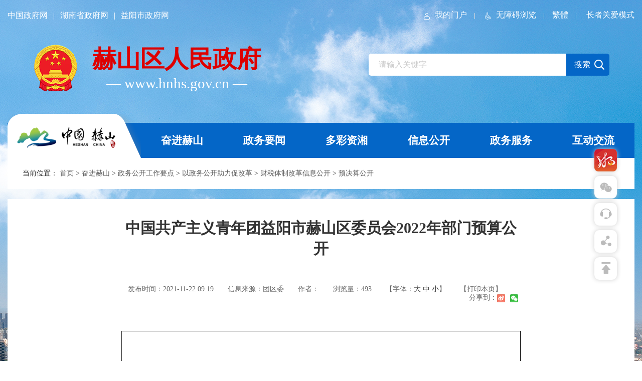

--- FILE ---
content_type: text/html
request_url: http://www.hnhs.gov.cn/23247/23248/24248/24249/24251/24271/24292/content_1485045.html
body_size: 9363
content:



<!DOCTYPE html>
<html lang="en">

<head>
    <meta charset="gb2312">
    <meta name="viewport" content="width=device-width, initial-scale=1.0">
    <meta http-equiv="X-UA-Compatible" content="ie=edge">
    <!-- 搜索标签 -->
	<meta name='Author' content=''><meta name='Keywords' content=''><meta name='Description' content=''>
	<meta name="published" content='2021.11.22 09:19:56 CST'/>
	<meta name="categories" content='0'/>
	<meta name="channel" content='预决算公开'/>
	<meta name="boost" content='1'/>
	<meta name="picpath" content=''/>
	<meta name="job" content=''/>
	<!-- 页面规范 -->
	<meta name="SiteName" content='赫山区人民政府'/>
	<meta name="SiteDomain" content='http://www.hnhs.gov.cn'/>
	<meta name="SiteIDCode" content='4309030009'/>
	<meta name="ColumnName" content='预决算公开'/>
	<meta name="ColumnType" content='政务类'/>
	<meta name="ArticleTitle" content='中国共产主义青年团益阳市赫山区委员会2022年部门预算公开'/>
	<meta name="PubDate" content='2021-11-22 09:19'/>
	<meta name="ContentSource" content='团区委'/>
	<meta name="Url" content='http://www.hnhs.gov.cn/23247/23248/24248/24249/24251/24271/24292/content_1485045.html'/>
    <title>中国共产主义青年团益阳市赫山区委员会2022年部门预算公开</title>
    <link rel="stylesheet" href="../../../../../../../2020new/font/iconfont.css">
    <link rel="stylesheet" href="../../../../../../../2020new/css/base.css" id="base2023">
    <link rel="stylesheet" href="../../../../../../../2020new/css/zl_calendar.css">
    <link rel="stylesheet" href="../../../../../../../2020new/css/style.css" id="style2023">
    <link rel="stylesheet" href="../../../../../../../2020new/css/response.css" id="response2023">
    <link rel="stylesheet" href="../../../../../../../2020new/css/owl.carousel.css">
    <link rel="stylesheet" href="../../../../../../../2020new/css/jquery.mCustomScrollbar.css">
<script src="../../../../../../../2020new/js/jquery.min.js" type="text/javascript"></script>
</head>

<body>

    <!-- 头部 -->
	<script src="../../../../../../../2020new/top.js" charset="gb2312" type="text/javascript"></script>	
    <!-- 主体 -->
    <div class="wrap" abtrole="window" aria-label="主内容区">
        <div class="wzbox" abtrole="navigation" aria-label="位置导航区">
            <div class="place">当前位置： <a title="首页" style="cursor:hand;color:#595959;"  href ="../../../../../../../index.htm" >首页</a> > <a title="奋进赫山" style="cursor:hand;color:#595959;"  href ="../../../../../../../22557/index.htm">奋进赫山</a> > <a title="政务公开工作要点" style="cursor:hand;color:#595959;"  href ="/">政务公开工作要点</a> > <a title="以政务公开助力促改革" style="cursor:hand;color:#595959;"  href ="/">以政务公开助力促改革</a> > <a title="财税体制改革信息公开" style="cursor:hand;color:#595959;"  href ="/">财税体制改革信息公开</a> > <a title="预决算公开" style="cursor:hand;color:#595959; "  href ="index.htm">预决算公开</a>
</div>
        </div>
        <div class="main-container gl-main-container" abtrole="article" aria-label="正文区">
            <div class="xilan-content">
                <div class="xltop">
                    <h1 class="bih1">中国共产主义青年团益阳市赫山区委员会2022年部门预算公开</h1>
					
                    <div class="xlintro" abtrole="server" aria-label="服务区">
                        <span class="stro">发布时间：2021-11-22 09:19</span>
                        <span class="stro">信息来源：团区委</span>
                        <span class="stro">作者：</span>
                        <span class="stro">浏览量：<font id="webshow"></font></span>
                        <span class="stro">【字体：<a href="javascript:doZoom(18)">大</a> <a href="javascript:doZoom(16)">中</a> <a href="javascript:doZoom(14)">小</a>】</span>
                        <span class="stro" style="cursor: pointer;" onclick="window.print();">【打印本页】</span>
                        <span class="stro"><script type="text/javascript" src="/include/cms/js/bdShare_qx.js"></script></span>
                    </div>
                </div>
                <div class="xltext" id="zoom"><wbr><img style="display:block;margin:15px auto;border-width:1px 2px 2px 1px;border-color:#00000;border-style:solid;max-width:100%;" src="../../../../../../../uploadfiles/202309/202309240104234148801.png"><img style="display:block;margin:15px auto;border-width:1px 2px 2px 1px;border-color:#00000;border-style:solid;max-width:100%;" src="../../../../../../../uploadfiles/202309/202309240104237625802.png"><img style="display:block;margin:15px auto;border-width:1px 2px 2px 1px;border-color:#00000;border-style:solid;max-width:100%;" src="../../../../../../../uploadfiles/202309/202309240104244851003.png"><img style="display:block;margin:15px auto;border-width:1px 2px 2px 1px;border-color:#00000;border-style:solid;max-width:100%;" src="../../../../../../../uploadfiles/202309/202309240104244612004.png"><img style="display:block;margin:15px auto;border-width:1px 2px 2px 1px;border-color:#00000;border-style:solid;max-width:100%;" src="../../../../../../../uploadfiles/202309/202309240104242287905.png"><img style="display:block;margin:15px auto;border-width:1px 2px 2px 1px;border-color:#00000;border-style:solid;max-width:100%;" src="../../../../../../../uploadfiles/202309/202309240104245405806.png"><img style="display:block;margin:15px auto;border-width:1px 2px 2px 1px;border-color:#00000;border-style:solid;max-width:100%;" src="../../../../../../../uploadfiles/202309/202309240104246820407.png"><img style="display:block;margin:15px auto;border-width:1px 2px 2px 1px;border-color:#00000;border-style:solid;max-width:100%;" src="../../../../../../../uploadfiles/202309/202309240104247769508.png"><img style="display:block;margin:15px auto;border-width:1px 2px 2px 1px;border-color:#00000;border-style:solid;max-width:100%;" src="../../../../../../../uploadfiles/202309/202309240104249850709.png"><img style="display:block;margin:15px auto;border-width:1px 2px 2px 1px;border-color:#00000;border-style:solid;max-width:100%;" src="../../../../../../../uploadfiles/202309/202309240104249129210.png"><img style="display:block;margin:15px auto;border-width:1px 2px 2px 1px;border-color:#00000;border-style:solid;max-width:100%;" src="../../../../../../../uploadfiles/202309/202309240104246073611.png"><img style="display:block;margin:15px auto;border-width:1px 2px 2px 1px;border-color:#00000;border-style:solid;max-width:100%;" src="../../../../../../../uploadfiles/202309/202309240104241920212.png">
<div style="text-align: center;"><span style="font-family: 仿宋, 仿宋_GB2312;"><span style="font-size: 16pt;">附件：</span><img border="0" src="/creatorCMS/eWebEditor/sysimage/icon16/xls.gif"><a href="../../../../../../../uploadfiles/202310/2023100619455673799.xlsx" download="42-中国共产主义青年团益阳市赫山区委员会2022年预算公开表.xlsx" target="_blank"><span style="font-size: 16pt;">中国共产主义青年团益阳市赫山区委员会2022年预算公开表.xlsx</span></a><a href="../../../../../../../uploadfiles/202309/2023092401052828228.xlsx" download="42-中国共产主义青年团益阳市赫山区委员会2022年预算公开表.xlsx" target="_blank"></a></span></div></wbr></div>
					
					
					

				<!--二维码-->
                <div class="xlewm">
					  <div id="qr_container" style="margin:auto;position:relative;text-align:center;color: #999;font-size: 13px;">扫一扫在手机打开当前页</div>
					  <div id="div_div" style="text-align:center;margin-top:5px;">
						<canvas id="Canvas" width="132" height="132"></canvas>
                </div>

				<!--相关文档-->
					
					
					
            </div>
        </div>
    </div>
</div>


	 <!-- 底部 -->
    <script src="../../../../../../../2020new/foot.js" charset="gb2312" type="text/javascript"></script>	

    <!-- 侧边导航 -->
    <script src="../../../../../../../2020new/right.js" charset="gb2312" type="text/javascript"></script>	

    
    <script src="../../../../../../../2020new/js/owl.carousel.min.js" type="text/javascript"></script>
    <script src="../../../../../../../2020new/js/jquery.mCustomScrollbar.js" type="text/javascript"></script>
    <script src="../../../../../../../2020new/js/20200313zl_calendarv01.js" type="text/javascript"></script>
    <script src="../../../../../../../2020new/js/base.js" type="text/javascript"></script>

<script  type="text/JavaScript">
//字体大小
function doZoom(size){
	$("#zoom").css("fontSize",size+"px");
	var obj = $("#zoom").find("*");
	for(var i=0;i<obj.length;i++){
		$("#zoom").find("*")[i].style.fontSize=size+"px";
	}
}
</script>

    <!-- 二维码代码 -->
    <script src="/include/cms/js/qrcode.js" type="text/javascript"></script>
    <script src="/include/cms/js/jquery.qrcode.js" type="text/javascript"></script>
	<!-- 统计代码 -->
    <script type="text/javascript" id="webSta_rums" src="http://www.hnhs.gov.cn/include/cms/js/webSta.js" url="http://www.hnhs.gov.cn/creatorCMS/statisticManage/count.page" data="docId=1485045&type=0&channelId=24292&siteId=101"></script>
    <script type="text/javascript">webshowcount=function(data){$("#webshow").html(data.count)};</script><script type="text/javascript" src="http://www.hnhs.gov.cn/creatorCMS/statisticManage/getWebDocCount.page?docId=1485045&type=0&time=all&callback=webshowcount"></script>
</body>
</html>





--- FILE ---
content_type: text/html;charset=GBK
request_url: http://www.hnhs.gov.cn/creatorCMS/statisticManage/getWebDocCount.page?docId=1485045&type=0&time=all&callback=webshowcount
body_size: 190
content:
webshowcount({"count":"493"})

--- FILE ---
content_type: text/css
request_url: http://www.hnhs.gov.cn/2020new/css/base.css
body_size: 11599
content:
*{
    box-sizing: border-box;
}
body{
    font-family: "microsoft yahei";
    font-size: 16px;
    color: #333;
	background: url(../images/bg_01.jpg) no-repeat center top fixed;
}
body,p,ul,li,dl,dd,h1,h2,h3,h4,h5,h6{
    margin: 0;
    padding: 0;
}
ul{
    list-style: none;
}
a{
    text-decoration: none;
    color: #333;
}
h1,h2,h3,h4,h5,h6,em,i,b{
    font-style: normal;
    font-size: 100%;
    font-weight: normal;
}
input{
	outline: none;
}
.wrap{
    width: 1600px;
    margin: 0 auto;
}
img{
    border: none;
    max-width: 100%;
}
table{
    border-collapse: collapse;
}
.fl {
	float: left;
}
.fr{
	float: right;
}
.clearfix:before, .clearfix:after { 
	content:"";
    display:table;  
 }
.clearfix:after {
	clear:both;
 }
.clearfix {
	*zoom:1;
 }
 input,textarea,select
 {
     font-family:"Microsoft YaHei",Arial, Helvetica, sans-serif;
     background-color: #FFFFFF;
     outline:none;
     padding:0;
     border-radius: 0;
	 font-size: 16px;
 }









.app-header{
	height: 60px;
	background: #074695;
/*background: #000000;*/
	display: none;
	position: fixed;
	width: 100%;
	top: 0;
	left: 0;
	z-index: 999;
}
body.nav-open .app-nav {
	-webkit-transform: translateY(0);
	transform: translateY(0);
	height: auto;
  }
  body.nav-open .nav-toggle {
	box-shadow: none;
  }
  body.nav-open .nav-toggle:before {
	width: 3200px;
	height: 3200px;
	/* background-color: rgba(74, 117, 230, 0.85); */
	background-color: rgba(0, 0, 0, 0.8);
  }
  body.nav-open .nav-toggle .icon {
	width: 0;
  }
  body.nav-open .nav-toggle .icon:before {
	-webkit-transform: translateY(9px) rotate(45deg);
		-ms-transform: translateY(9px) rotate(45deg);
			transform: translateY(9px) rotate(45deg);
  }
  body.nav-open .nav-toggle .icon:after {
	-webkit-transform: translateY(-9px) rotate(-45deg);
		-ms-transform: translateY(-9px) rotate(-45deg);
			transform: translateY(-9px) rotate(-45deg);
  }
  .nav-toggle {
	width: 60px;
	height: 60px;
	z-index: 2;
	border-radius: 50%;
	position: absolute;
	right: 0px;
	top: 1px;
	cursor: pointer;
	-webkit-transition-duration: 0.66s;
	transition-duration: 0.66s;
	-webkit-transition-timing-function: swing;
	transition-timing-function: swing;
	}
  .nav-toggle:before {
	width: 60px;
	height: 60px;
	border-radius: 50%;
	content: "";
	position: absolute;
	top: 50%;
	left: 50%;
	-webkit-transform: translateX(-50%) translateY(-50%);
		-ms-transform: translateX(-50%) translateY(-50%);
			transform: translateX(-50%) translateY(-50%);
	-webkit-transition-duration: 0.66s;
			transition-duration: 0.66s;
	-webkit-transition-timing-function: swing;
			transition-timing-function: swing;
  }
  .nav-toggle .icon {
	width: 25px;
	height: 2px;
	background-color: white;
	border-radius: 2px;
	position: absolute;
	top: 28px;
	left: 15px;
	-webkit-transition-duration: 0.5s;
	transition-duration: 0.5s;
	transiting-timing-function: swing;
	}
  .nav-toggle .icon:before,
  .nav-toggle .icon:after {
	width: 25px;
	height: 2px;
	background-color: white;
	border-radius: 2px;
	content: "";
	position: absolute;
	left: 0;
	-webkit-transition-duration: 0.5s;
	transition-duration: 0.5s;
	-webkit-transition-timing-function: swing;
	transition-timing-function: swing;
	}
  .nav-toggle .icon:before {
	top: -9px;
  }
  .nav-toggle .icon:after {
	top: 9px;
  }
  .app-nav {
	position: absolute;
	top: 80px;
	height: 0;
	overflow: hidden;
	left: 0;
	width: 100%;
	z-index: 9;
	padding: 0 20px;
	-webkit-transition-duration: 0.66s;
	transition-duration: 0.66s;
	-webkit-transition-timing-function: swing;
	transition-timing-function: swing;
	-webkit-transform: translateY(100%);
	transform: translateY(100%);
  }
  .app-nav ul{
	  margin-left: -10px;
	  margin-right: -10px;
	  overflow: hidden;
  }
  .app-nav ul li {
	list-style: none;
	float: left;
	width: 50%;
	padding: 0 10px;
	margin-top: 10px;
  }
  .app-nav ul li a {
	display: block;
	text-align: center;
	color: white;
	background: #074695;
	text-decoration: none;
	border-radius: 8px;
	line-height:68px;
	font-size: 18px;
	-webkit-transition-duration: 0.25s;
	transition-duration: 0.25s;
    }
    .app-nav ul li a img{
        vertical-align: middle;
    }
  .app-nav ul:hover li a {
	opacity: 0.5;
  }
  .app-nav ul:hover li:hover a {
	opacity: 1;
  }
.app-logo{
	position: absolute;
	top: 7px;
	left: 12px;
}
.app_logo1{
		float: left;
		background: url(../images/xsf1_03.png) no-repeat left center;
		text-align: center;
		height: 45px;
		background-size: 38px 40px;
		padding-left: 51px;
		line-height: 45px;
}
.app_logo1 span{
	display: block;
	font-size:20px;
	font-weight: bold;
	margin-top: 1px;
	color: #fff;

}
.app_logo1 em{
	font-size: 12px;
	font-weight: bold;
	color: #fff;
}
.navbar-soso{
    position: absolute;
    width: 38px;
    height: 38px;
    background: url(../images/search22.svg) no-repeat center/34px 34px;
    right: 56px;
    top: 50%;
    transform: translateY(-50%);
    cursor: pointer;
}
.ip-top-search{
    width: 100%;
    position: absolute;
    z-index: 1;
    top: 60px;
    left: 0;
    padding: 0;
    margin: 0;
    font-size: 14px;
    text-align: left;
    list-style: none;
    background-color: #fff;
    -webkit-background-clip: padding-box;
    background-clip: padding-box;
    -webkit-box-shadow: 0 6px 12px rgba(0,0,0,.175);
    box-shadow: 0 6px 12px rgba(0,0,0,.175);
    display: none;
}
.ip-top-search .app-text{
    padding: 15px 0;
    width: 100%;
    border: 0;
    font-size: 15px;
    outline: none;
    background-color: transparent;
    text-indent: 11px;
}
.ip-top-search a{
    position: absolute;
    top: 0;
    line-height: 50px;
    right: 10px;
    font-size: 20px;
    color: #074695;
    background: transparent;
}
.ip-top-search .app-sea-btn{
    position: absolute;
    top: 0;
    line-height: 50px;
    right: 10px;
    font-size: 16px;
    color: #074695;
    background: transparent;
    border:none;
    font-family: "microsoft yahei";
}




.place{
	padding: 21px 30px 21px 30px;
    /* background: url(../images/mhfs5_03.png) no-repeat left center; */
    line-height: 20px;
    font-size: 14px;
}
.place span{
	margin: 0 2px;
}
.place a:hover{
    color: #074695;
}
.place em{
	color: #074695;
}
.sj-main{
    margin-bottom: 20px;
}

.page{
    text-align: center;
    margin: 30px 0;
}


.header .top{
    margin-top: 20px;
}
.top .top-l1{
	float: left;
	color: #fff;
	line-height: 21px;
}
.top .top-l1 a{
	color: #fff;
}
.top .top-l1 span{
    margin: 0 7px;
}
.top .top-r1{
    float: right;
}
.top-r1 li{
	float: left;
	padding: 0 16px;
	color: #fff;
	position: relative;
}
.top .top-l1 a:hover{
	text-shadow: 0 0 10px #ccc;
}
.top-r1 li a{
	color: #fff;
}
.top-r1 li a:hover{
	text-shadow: 0 0 10px #ccc;
}
.top-r1 li a i{
	font-size: 20px;
	margin-right: 6px;
	vertical-align: text-top;
}
.top-r1 li:before{
	content: "";
	width: 1px;
	height: 12px;
	background: #dcdcdc;
	position: absolute;
	right: 0;
	top: 50%;
	margin-top: -6px;
}
.top-r1 li:last-child:before{
	background: transparent;
}
.header .middle{
	margin-top: 42px;
	padding: 0 50px;
}
.header .middle .logohs{
	float: left;
	padding-left: 119px;
	background: url(../images/logo_03.png) no-repeat left center;
	height: 99px;
}
.header .middle .logohs span{
	display: block;
	font-weight: bold;
	font-size: 48px;
	color: #de0000;
	text-shadow: 0 0 40px rgba(255, 255, 255, .3);
}
.header .middle .logohs em{
	display: block;
	text-align: center;
	font-size: 29px;
	color: #fff;
}
.header .middle .search{
	float: right;
}
.header .search{
	width: 480px;
	margin-top: 21px;
}
.search-con{
	overflow: hidden;
	border-radius: 5px;
}
.search-con .ip-text{
	float: left;
	background: #fff;
	height: 44px;
	width: calc(100% - 86px);
	border: none;
	text-indent: 20px;
}
.search-con .ip-text::-webkit-input-placeholder{
	color: #ccc;
}
.search-con .ip-btn-sea{
	background: #0466c7 url(../images/hsq30_03.png) no-repeat 56px center;
	height: 44px;
	width: 86px;
	border: none;
	color: #fff;
	cursor: pointer;
	text-indent: 16px;
	text-align: left;
	line-height: 42px;
}
.search .hot{
	font-size: 14px;
	margin-top: 10px;
	padding: 0 20px;
	overflow: hidden;
	text-overflow: ellipsis;
	white-space: nowrap;
}
.search .hot p{
	display: inline-block;
}
.search .hot p a{
	margin: 0 4px;
}
.search .hot p a:hover{
	color: #0466c7;
}
.header .nav{
	margin-top: 60px;
	height: 70px;
	background: #0466c7;
	position: relative;
}

.header .nav .home{
	position: absolute;
	left: 0;
	bottom: 0;
	z-index: 2;
}
.header .nav .home img{
	display: block;
}

.header .nav ul{
	line-height: 70px;
	width: calc(100% - 266px);
	float: right;
	position: relative;
	z-index: 1;
	transition: all .2s;
}

.header .nav ul li{
	float: left;
	width: 16.6666%;
	text-align: center;
}
.header .nav ul li:nth-of-type(1){
	display: none;
}
@media screen and (min-width:1200px){
	.header .nav.fixed{
		position: fixed;
		width: 100%;
		top: 0;
		left: 0;
		right: 0;
		margin: 0 auto;
		z-index: 100;
	}
	.header .nav.fixed .home{
		display: none;
	}
	.header .nav.fixed ul{
		width: 100%;
	}
	.header .nav.fixed ul li{
		width: 14.28%;
	}
	.header .nav.fixed ul li:nth-of-type(1){
		display: block;
	}
}
.header .nav ul li a{
	font-weight: bold;
	color: #fff;
	font-size: 21px;
	display: inline-block;
	padding: 0 10px;
	position: relative;
}
.header .nav ul li a:before{
	position: absolute;
	content: "";
	height: 4px;
	width: 0px;
	background: #fff;
	border-radius: 4px;
	bottom: 8px;
	left: 50%;
	transition: .2s;
}
.header .nav ul li a:hover:before{
	width: 20px;
	margin-left: -10px;
}


/* footer */
.footer-box{
	background: #0466c7;
	padding: 18px 0 22px;
	border-radius:15px 15px 0 0;
	position: relative;
	z-index: 4;
}
.footer{
	margin-top: 28px;
}
.footer ul{
    text-align: center;
}
.footer li{
    display: inline-block;
    margin: 0 45px;
}
.foot-nav{
    color: #fff;
}
.foot-nav a{
    color: #fff;
}
.foot-nav span{
    margin: 0 14px;
}
.foot-con{
    margin-top: 12px;
}
.foot-con p{
    line-height: 24px;
    color: rgba(255, 255, 255, 0.6);
    font-size: 14px;
}
.foot-con p img{
    vertical-align: sub;
    margin-right: 4px;
}

/* 閫氱敤渚ц竟瀵艰埅 */
.tynav{
    width: 200px;
    float: left;
	padding-right: 20px;
	height: 669px;
}
.tynav ul{
    background: #fff;
    padding: 6px 0;
}
.tynav li{
    margin-top: 18px;
    line-height: 55px;
    text-align: center;
    position: relative;
    font-size: 18px;
}
.tynav li:hover a{
    color: #0466c7;
}
.tynav li.active{
    background: #0466c7;
}
.tynav li.active:before{
    content: "";
    position: absolute;
    border: 23px solid transparent;
    border-left-color: #0466c7;
    right: -31px;
    top: 50%;
    margin-top: -23px;
}
.tynav li.active a{
    font-weight: bold;
    color: #fff;
}
.head-slh-btn{float: right;margin-left: 20px;}
.head-slh-btn a{color:#fff;}
.head-slh-btn a:hover{
	text-shadow: 0 0 10px #ccc;
}

--- FILE ---
content_type: text/css
request_url: http://www.hnhs.gov.cn/2020new/css/response.css
body_size: 7934
content:
@media screen and (max-width:1800px){
    .cbnav{right: 0;}
}
@media screen and (max-width:1600px){
    .wrap,#dczx-bg .wrap{width: auto;margin: 0 15px;}
    .dtc2-1 p{width: 100%;}
    .cbnav li .alin{box-shadow: 0 0 10px #ccc;}
}
@media screen and (max-width:1600px) and (min-width:1200px){
    /* .header .nav ul{width:100%;}
    .header .nav .home{display: none;} */
    /* .header .nav ul li{width: 14.28;} */
    /* .header .nav ul li:nth-of-type(1){display: none;} */
    .secbox1-fixed{width: 875px;}
    .xminput-1{width: 200px;}
}
@media screen and (max-width:1200px){
    /* body{background-color: #f2f2f2;} */
    .app-header{display: block;}
    /*.header{display: none;}*/
    .main-container{margin-top: 80px!important}
    .gl-main-container{margin-top: 20px!important}
    .secbox1{width: 100%;}
    .secbox1t-l{width: 100%;}
    .secbox1t-r{width: 100%;padding-left: 0;margin-top: 20px;}
    .secbox2{width: 100%;margin-top: 20px;padding-left: 0;}
    .banner-news{height: calc(100vw*0.55);}
    .banner-news .item img{height: calc(100vw*0.55);}
    .news-items1{padding: 15px;}
    .news-items2{padding: 15px;}
    .news-items3{padding: 15px;}
    .news-items4{padding: 15px;}
    .secbox1b-ztzl{padding:15px}
    .secbox2-c{padding-left: 15px;}
    .links-ul{display: none;}
    .footer{margin-top: 0;}
    .foot-nav{font-size: 14px;}
    .footer li{margin:0}
    .footer li:nth-of-type(3){margin-top: 15px;}
    .cbnav{display: none;}
    .tynav{width: 100%;padding-right: 0;height: auto;}
    .tynav ul{overflow: hidden;padding-bottom: 14px;}
    .tynav li{width: 33.3333%;float: left;}
    .com-middle{width: 100%;margin-top: 20px;}
    .rigcon{padding-left: 0;width: 100%;margin-top:20px;display: none;}
    .tynav li.active:before{display: none;}
    /* .columns{column-count: 4;} */
    .leader-con1l{width: 100%;}
    .leader-con1r{width: 100%;margin-top: 20px;padding-left: 0;}
    .ldlb-c1 li{width: 50%;margin-bottom: 10px;}
    .lepa2-r2 li{width: 50%;}
    .qwsj1-2{width: 100%;padding-left: 0;}
    .qwsj2 li a img{display: block;width: 35;margin: 0 auto;}
    .qwsj2 li a{line-height: 30px;padding: 10px 0;}
    .lepa2-l{width: 100%;}
    .lepa2-r{width: 100%;padding-left: 0;}
    .lepa2-r2 li:nth-of-type(5), .lepa2-r2 li:nth-of-type(6), .lepa2-r2 li:nth-of-type(7){width: 50%;}
    .leader-title a{margin-bottom: 10px;}
    .leader-title a:nth-of-type(3),.leader-title a:nth-of-type(4){margin-bottom: 0;}
    .ldgl-zb-box{width: 100%;}
    .ldgl-yb-box{width: 100%;margin-top: 20px;padding-left: 0;height: auto;}
    .sjpal-1{width:100%;padding-right: 0;}
    .sjpar-1{display: none;}
    .tjxx-c1 li a{width: 100%;}
    .tjxx-c1 li span{float: left;margin-left: 0;margin-top: 8px;}
    .tjxx-c1 li em{float: left;margin-left: 10px;margin-top: 8px;}
    .xmail-left{width:100%;height: auto;background-image: none;}
    .xmail-left-one{height: auto;background-image: none;}
    .xmail-right{width: 100%;margin-top: 20px;padding-left: 0;}
    .xmtop3-box li{width: 100%;}
    .xm-search{margin-top: 15px;}
    .xminput-1{width: 100%;margin-bottom: 10px;}
    .xmsel-1{margin-left: 0;}
    .lxxz-con p:nth-of-type(2),.lxxz-con p:nth-of-type(3){display: none;}
    .lximg img{width: 60%;}
    .xmail-ul1 li a{line-height: 50px;}
    .xmail-ul1{margin-top: 24px;}
    .leader-con1r{height: auto;}
    .secbox2-c-1 li .dtc2:before{height: 100%;}
    .banner-news .item span{line-height:40px;}
    .banner-news .owl-dots{bottom:15px}
    .ptxl_title_bot span {width: 100%;}

    .head-slh-btn {
    position: fixed;
    position: fixed;
    right: 100px;
    top: 8px;
    font-size: 16px;
    background: #fff;
    border-radius: 5px;
    height: 43px;
    z-index: 8888;
    width: 60px;
    text-align: center;
}
	    #jrms {
        color: #074695;
        line-height: 18px;
        text-align: center;
    }
	    #lnms {
        color: #074695;
        line-height: 18px;
        text-align: center;
    }
.header .top {
    margin-top: 0px;
}
.top .top-l1 ,.top .top-r1,.header .middle,.header .nav{
    display: none;
}
}
@media screen and (max-width:800px){
    /* .secbox2-c-scroll{height: auto;} */
    .news-center li.liimg .text{width: 100%;}
    .news-center li.liimg .img{width: 100%;float: left;margin-top: 20px;}
    .news-center li.liimg img{float: left;}
    .hsgk1{width:auto;}
    .wzbox{margin-top: 90px;}
    .xilan-content{padding: 20px;}
    .mapbox-c1 li{width: 50%;}
    .secbox1-fixed{position: initial;}
    .secbox0{display: none!important;}
    .gfwj-le{width: 100%;}
    .gfwj-ri{width: 100%;margin-top: 20px;padding-left: 0;}
    .dlsa li{width: 33.3333%;}
    .ldgl-ybcon-l{width: 100%;height: auto;padding-bottom: 20px;}
    .ldgl-ybcon-r{width: 100%;}
    .ldgl-ybcon{height: auto;width: 100%;margin-top: 20px;background: #fff;}
    .per-detail{height: auto;padding-bottom: 20px;}
    .ldzb-menus{width: 100%;height: auto;}
    .ldzb-menus li{float: left;width: 25%;line-height: 40px;font-size: 14px;}
    .ldzb-menus li.active:before{display: none;}
    .ldzb-menus-show{width: 100%;}
    .ldgl-zb-box{height: auto;padding-bottom: 0px;}
    .dczj-lists ul li{width: 100%;padding: 24px 10px;}
    .dlshow-1-1 h2{display: none;}
    .dlshow-1-1{padding: 0;border: none;}
    .ldzb-menus-show{padding-bottom: 16px;}
    .ldgl-ybcon-l:before{display: none;}
    .xmto4-r-1 a{width: 100%;}
    .xmto4-r-1 span{float: left;}
    .qkfk-sel{position: initial;margin: 20px auto 0;}
    .qkdata-tol{padding: 0;margin-top: 20px;}
    .qkdata-tol-time{margin-left: 0;margin-right: 0; margin-top: 0;}
    .qkdata-tol-time li{width: 50%;padding: 0 10px;}
    .qkdata-tol-time li:nth-of-type(1),.qkdata-tol-time li:nth-of-type(2){margin-bottom: 10px;}
    .xmtitle a{font-size: 19px;}
    .mapbox-cc1 li{width: 100%;}
    .news-center li .img11{display: none;}
    .news-center li{padding-left: 0;}
    .news-center li .text h2 a{font-size: 16px;}
    .news-center li h6{font-size: 10px;}
    .news-center li .text p{font-size: 14px;}
    .news-center li h6 em{margin-left: 0;}
    .aside{display: none;}
    .dtc2-1 img{width:100%;height: auto;margin-top: 10px;}
    .secbox2-c-1 li .dtc1{width: 62px;}
    .secbox2-c-1 li .dtc2{width: calc(100% - 62px);}
    .dtc1 h2{font-size: 14px;}
    .dtc1 span{font-size: 10px;}
    .dtc1 em{margin-left: 0;}
    .dtc2-1 p{font-size: 14px;}
    .dtc2-1{margin-top: 6px;}
    .secbox2-c-1 li .dtc2:before{height: 100%;margin-top: 0;top: 0;}
    .xltext p img {height: auto !important;}
.xltext p video{ width: 100% !important;}

.hd4-r1 {float: none;width: 100%;}
.wsxf-list li{width:100%;}
 .wzsy_top{height: auto;padding: 0 10px;}
    .wzsy_top i{ margin-left: 0; width: 100%; display: none;}
     .wzsy_top i img{ display: block; margin: 0 auto;}
     .wzsy_top em{ width: 100%; margin-left: 0; padding-bottom: 10px;}
     .wzsy_top em .a1{ text-align: justify; display: block; color: #0675bd;}
    .wzsy_top em span a{display:block;margin-bottom:8px;}
    .wzsy_top em span b{display:none;}

    .bih1{font-size:26px;}
    .dczj-page{
    padding: 30px 15px;
}
}
@media screen and (max-width:480px){
   .dczj-lists ul li a{
    text-overflow: unset;
    overflow: unset;
    white-space: unset;
    line-height: 30px;
}
.dczj-lists ul li p{
    text-overflow: unset;
    overflow: unset;
    white-space: unset;
    line-height: 24px;
}


	.cxfl{display: flex;flex-direction: column;}
	.cxfl .flsx{margin: 10px auto;}
	.cxfl .flsx span{width: 50%;}
   
}


@media screen and (max-width:375px){
    .ldlb-c1 ul{marign:0 -8px;}
    .ldlb-c1 li{padding:0 8px}

   
}


--- FILE ---
content_type: application/javascript
request_url: http://www.hnhs.gov.cn/2020new/top.js
body_size: 6188
content:
document.write('<!-- 适配版头部 --> ');
document.write('<div class="app-header"> ');
document.write(' <div class="app-logo"> ');
document.write('  <a href="" class="app_logo1"> <span class="hb">赫山区人民政府</span> </a> ');
document.write(' </div> ');
document.write(' <div class="navbar-soso"></div> ');
document.write(' <div class="nav-toggle"> ');
document.write('  <div class="icon"></div> ');
document.write(' </div> ');
document.write(' <div class="app-nav"> ');
document.write('  <ul> ');
document.write('   <li><a href="http://www.hnhs.gov.cn" target="_top">赫山首页</a></li> ');
document.write('   <li><a href="http://www.hnhs.gov.cn/22557/index.htm" target="_self" title="奋进赫山">奋进赫山</a></li> ');
document.write('   <li><a href="http://www.hnhs.gov.cn/22557/22597/index.htm" target="_self" title="政务要闻">政务要闻</a></li> ');
document.write('   <li><a href="http://www.hnhs.gov.cn/22556/index.htm" target="_self" title="多彩资湘">多彩资湘</a></li> ');
document.write('   <li><a href="http://www.hnhs.gov.cn/22557/24327/31843/32103/index.htm" target="_self" title="信息公开发布平台">信息公开</a></li> ');
document.write('   <li><a href="http://zwfw-new.hunan.gov.cn/hnzwfw/1/10/122/index.htm" target="_self" title="政务服务">政务服务</a></li> ');
document.write('   <li><a href="http://www.hnhs.gov.cn/22559/index.htm" target="_self" title="互动交流">互动交流</a></li> ');
document.write('  </ul> ');
document.write(' </div> ');
document.write(' <div class="ip-top-search"> ');
document.write('  <form name="searchForm" target="_blank" method="post" action="//searching.hunan.gov.cn/hunan/979101000/news" enctype="application/x-www-form-urlencoded" accept-charset="utf-8" class="top-form"> ');
document.write('   <input type="text" placeholder="请输入检索关键字" class="app-text" name="q" /> ');
document.write('   <input type="submit" class="app-sea-btn" value="搜索" /> ');
document.write('  </form> ');
document.write(' </div> ');
document.write('</div> ');
document.write('<!-- 头部 --> ');
document.write('<div class="header" abtrole="window" aria-label="顶部视窗区"> ');
document.write(' <div class="wrap"> ');
document.write('  <div class="top clearfix" abtrole="server" aria-label="服务区"> ');
document.write('   <div class="top-l1"> ');
document.write('    <a href="http://www.gov.cn/" target="_blank">中国政府网</a> ');
document.write('    <span>|</span> ');
document.write('    <a href="http://www.hunan.gov.cn/" target="_blank">湖南省政府网</a> ');
document.write('    <span>|</span> ');
document.write('    <a href="http://www.yiyang.gov.cn/" target="_blank">益阳市政府网</a> ');
document.write('   </div> ');
document.write('   <div class="head-slh-btn" style="float: right;margin-left: 20px;"> ');
document.write('    <a id="jrms" class="ln" href="javascript:;" title="长者关爱模式">长者关爱模式</a> ');
document.write('    <a id="lnms" class="jr" href="javascript:;" style="display:none;" title="返回标准模式">返回标准模式</a> ');
document.write('   </div> ');
document.write('   <div class="top-r1"> ');
document.write('    <ul> ');
document.write('     <li><a href="http://zwfw-new.hunan.gov.cn/hnvirtualhall/login.jsp?areacode=430903999000&redirect_url=http://www.hnhs.gov.cn/webapp/yiyang2019/personsite/addEmail.jsp?siteId=101" target="_blank"><i class="iconfont icon-yonghu"></i>我的门户</a></li> ');
document.write('     <li><a href="javascript:;" id="WXWZA"><i class="iconfont icon-wuzhangai"></i>无障碍浏览</a></li> ');
document.write('     <li><a id="based" href="javascript:StranBody()" title="简体中文">简体</a></li> ');
document.write('     <script language="javascript" src="http://www.hnhs.gov.cn/include/cms/js/jianTOfan.Js" type="text/javascript"></script> ');
document.write('    </ul> ');
document.write('   </div> ');
document.write('  </div> ');
document.write('  <div class="middle clearfix" abtrole="interactive" aria-label="搜索区"> ');
document.write('   <div class="logohs"> ');
document.write('    <a href="http://www.hnhs.gov.cn"> <span class="hb">赫山区人民政府</span> <em class="hb">― www.hnhs.gov.cn ―</em> </a> ');
document.write('   </div> ');
document.write('   <form name="searchFormpc" target="_blank" method="post" action="//searching.hunan.gov.cn/hunan/979101000/news" enctype="application/x-www-form-urlencoded" accept-charset="utf-8" class="top-form"> ');
document.write('    <div class="search"> ');
document.write('     <div class="search-con"> ');
document.write('      <input type="text" placeholder="请输入关键字" name="q" class="ip-text" /> ');
document.write('      <input type="submit" value="搜索" class="ip-btn-sea" /> ');
document.write('     </div> ');
document.write('    </div> ');
document.write('   </form> ');
document.write('  </div> ');
document.write('  <div class="nav" abtrole="navigation" aria-label="导航区"> ');
document.write('   <a href="http://www.hnhs.gov.cn" target="_top" class="home"><img src="http://www.hnhs.gov.cn/2020new/images/hsq4_03.png" /></a> ');
document.write('   <ul class="clearfix"> ');
document.write('    <li><a href="http://www.hnhs.gov.cn" target="_top">赫山首页</a></li> ');
document.write('    <li><a href="http://www.hnhs.gov.cn/22557/index.htm" target="_self" title="奋进赫山">奋进赫山</a></li> ');
document.write('    <li><a href="http://www.hnhs.gov.cn/22557/22597/index.htm" target="_self" title="政务要闻">政务要闻</a></li> ');
document.write('    <li><a href="http://www.hnhs.gov.cn/22556/index.htm" target="_self" title="多彩资湘">多彩资湘</a></li> ');
document.write('    <li><a href="http://www.hnhs.gov.cn/22557/24327/31843/32103/index.htm" target="_self" title="信息公开发布平台">信息公开</a></li> ');
document.write('    <li><a href="http://zwfw-new.hunan.gov.cn/hnzwfw/1/10/122/index.htm" target="_self" title="政务服务">政务服务</a></li> ');
document.write('    <li><a href="http://www.hnhs.gov.cn/22559/index.htm" target="_self" title="互动交流">互动交流</a></li> ');
document.write('   </ul> ');
document.write('  </div> ');
document.write(' </div> ');
document.write('</div>');


--- FILE ---
content_type: application/javascript
request_url: http://www.hnhs.gov.cn/2020new/js/base.js
body_size: 4612
content:

$(function () {

    $('.nav-toggle').click(function () {
        $('body').toggleClass('nav-open');
    });

    $('.navbar-soso').click(function () {
        if ($('.ip-top-search ').css('display') == 'none') {
            $('.ip-top-search ').slideDown()
        } else {
            $('.ip-top-search ').hide()
        }
    });

    //鍙嬫儏閾炬帴
    $('.links-ul li').each(function () {
        $(this).hover(function () {
            $(this).find('.links-down').fadeIn();
        }, function () {
            $(this).find('.links-down').fadeOut();
        })
    })

    $(".links-d-1").mCustomScrollbar({
        theme: "minimal"
    });

    var navOffset = $(".header .nav").offset().top;
    $(window).scroll(function () {
        var scrollPos = $(window).scrollTop();
        var screenWidth=$(window).width();
        //console.log(screenWidth)
        if (scrollPos >= navOffset&&screenWidth>=1000) {
            $(".header .nav").addClass("fixed");
            $('.main-container').css('margin-top','176px');
            $('.wzbox').hide();
        } else {
            $(".header .nav").removeClass("fixed");
            $('.main-container').css('margin-top','20px');
            $('.wzbox').show();
        }
    });

});

$(function(){
	$.ajax({
		url:'//www.gov.cn/pushinfo/v150203/pushinfo.jsonp',
		dataType:"jsonp",
		scriptCharset:"UTF-8",
		jsonp : "pushInfoJsonpCallBack",
		jsonpCallback:"pushInfoJsonpCallBack",
		timeout:2000,
		success : function(data){
			var count=0;
			var dataStr="";
			$.each(data,function(i,json){
				count++;
				if(count<=3){	
                   dataStr+="<li><span>"+json.pubDate.substr(5)+"</span><a href='"+json.link+"' target='_blank'>"+json.title+"</a></li>";
				    if(count==2){
						$("#dataUl1").html(dataStr);
					}
					if(count==3){
						$("#dataUl").html(dataStr);
					}
				}	
			});
			
			swtj();
		},
		error:function(XMLHttpRequest, textStatus, errorThrown){
            $("#dataUl").html("<iframe src='//www.gov.cn/pushinfo/v150203/base_14px_pubdate.htm' width='100%' height='270' scrolling='no' frameborder='none'>")
            $("#dataUl1").html("<iframe src='//www.gov.cn/pushinfo/v150203/base_14px_pubdate.htm' width='100%' height='270' scrolling='no' frameborder='none'>")
	
		}
	});
})
function swtj(){
	$.ajax({
		url : '//www.hunan.gov.cn/hnszf/szf/zfhyjtj/zfhyjtj_json.html',
		dataType : "jsonp",
		scriptCharset:"UTF-8",
		jsonp : "pushInfoJsonpCallBack",
		jsonpCallback:"pushInfoJsonpCallBack",
		timeout:10000,
		success : function(data) {
		var count=0;
		var dataStr="";
		$.each(data,function(i,json){
		count++;
		if(count<=3){
		var title=json.title;
		dataStr+="<li><span>"+json.pubDate.substr(5)+"</span><a href='"+json.link+"' target='_blank'>"+json.title+"</a></li>";
			if(count==2){
				$("#dataHNGOV1").html(dataStr);
			}
			if(count==3){
				$("#dataHNGOV").html(dataStr);
			}
		}
		})
		},
		error:function(XMLHttpRequest, textStatus, errorThrown){
			var dataStr="<li><a>远程数据失效！请联系管理员</a><a></a></li>";
			$("#dataHNGOV").html(dataStr);	
			$("#dataHNGOV1").html(dataStr);	
		}
		});
};




$(function () {
    $('.aside li:nth-of-type(2)').click(function (e) {
        $("body,html").animate({ scrollTop: 0 }, 300);
    })
    //$('.navbar-soso').click(function () {
    //    if ($('.ip-top-search ').css('display') == 'none') {
    //        $('.ip-top-search ').slideDown()
    //    } else {
    //        $('.ip-top-search ').hide()
     //   }
    //});

	// 侧边导航
    $('.aside li').hover(function () {
        $(this).find('.show-s').animate({ 'right': '56px' }).show();
    }, function () {
        $(this).find('.show-s').animate({ 'right': '76px' }).hide();
    })
    $('.aside li:last-child').click(function () {
        $("body,html").animate({
            "scrollTop": 0
        }, 300)
    })
    

});



$(function yanse(){
		var fenlei = $("#fenlei").text();
		if (fenlei.indexOf('申诉')>-1){
		   $("#fenlei").attr("class","shensu");
		   
		}else if(fenlei.indexOf('建议')>-1){
		   $("fenlei").attr("class","jianyi");

		}else if(fenlei.indexOf('求决')>-1){
		   $(".xmto4-l span").removeClass("zixun");
		   $(".xmto4-l span").addClass("qiujue");

		}else if(fenlei.indexOf('咨询')>-1){
		   $("#fenlei").attr("class","zixun");
		}
});


--- FILE ---
content_type: application/javascript
request_url: https://www.hnhs.gov.cn/js/wza.js
body_size: 8002
content:
document.write('<script src="/include/accessible/kcwza.js" charset="utf-8"></script>');
//document.write('<script src="/js/jquery.cookie.min.js"></script>');

$(function () {

jQuery.cookie=function(name,value,options){if(typeof value!='undefined'){options=options||{};if(value===null){value='';options.expires=-1;}
var expires='';if(options.expires&&(typeof options.expires=='number'||options.expires.toUTCString)){var date;if(typeof options.expires=='number'){date=new Date();date.setTime(date.getTime()+(options.expires*24*60*60*1000));}else{date=options.expires;}
expires='; expires='+date.toUTCString();}
var path=options.path?'; path='+(options.path):'';var domain=options.domain?'; domain='+(options.domain):'';var secure=options.secure?'; secure':'';document.cookie=[name,'=',encodeURIComponent(value),expires,path,domain,secure].join('');}else{var cookieValue=null;if(document.cookie&&document.cookie!=''){var cookies=document.cookie.split(';');for(var i=0;i<cookies.length;i++){var cookie=jQuery.trim(cookies[i]);if(cookie.substring(0,name.length+1)==(name+'=')){cookieValue=decodeURIComponent(cookie.substring(name.length+1));break;}}}
return cookieValue;}};

//全局“退出服务”按钮回调函数
window.kcwza_exitCallback = function() {
   $.cookie('cssstyle', '1', {
        path: "/",
        domain: 'hnhs.gov.cn'
    });
$('#WXWZA').show();
$('.ln').show();
$('.jr').hide();
//切换成正常版demo
switchNormal();
}
	var base2023Css = document.getElementById('base2023');
	var style2023Css = document.getElementById('style2023');
	var yystyleCss = document.getElementById('yystyle2023');
	var xxgkbaseCss = document.getElementById('xxgkbase2023');
	var xxgkresponseCss = document.getElementById('xxgresponse2023');
	var hdCss = document.getElementById('hd2023');
	var hdbaseCss = document.getElementById('hdbase');
	var xsqCss = document.getElementById('xsq2023');
	var responseCss = document.getElementById('response2023');
	var fyCss = document.getElementById('fy2023');

function switchNormal(){

		if (base2023Css) {
			$("#base2023").attr("href", "/2020new/css/base.css");
		}
		if (style2023Css) {
			$("#style2023").attr("href", "/2020new/css/style.css");
		}

		if (yystyleCss) {
			$("#yystyle2023").attr("href", "/zfxxgk/css/yystyle.css");
		}
		if (xxgkbaseCss) {
			$("#xxgkbase2023").attr("href", "/zfxxgk/css/base.css");
		}
		if (xxgkresponseCss) {
			$("#xxgresponse2023").attr("href", "/zfxxgk/css/response.css");
		}
		if (xsqCss) {
			$("#xsq2023").attr("href", "/zfxxgk/css/xsq.css");
		}
		if (hdCss) {
			$("#hd2023").attr("href", "/hdjl/css/hd.css");
		}
		if (hdbaseCss) {
			$("#hdbase").attr("href", "/hdjl/css/base.css");
		}
		if (responseCss) {
			$("#response2023").attr("href", "/2020new/css/response.css");
		}
		if (fyCss) {
			$("#fy2023").attr("href", "/2020new/css/fy.css");
		}
}
function switchSLH(){

		if (base2023Css) {
			$("#base2023").attr("href", "/2020new/css/base2023.css");
		}
		if (style2023Css) {
			$("#style2023").attr("href", "/2020new/css/style2023.css");
		}

		if (yystyleCss) {
			$("#yystyle2023").attr("href", "/zfxxgk/css/old_yystyle.css");
		}
		if (xxgkbaseCss) {
			$("#xxgkbase2023").attr("href", "/zfxxgk/css/old_xxgkbase.css");
		}
		if (xxgkresponseCss) {
			$("#xxgresponse2023").attr("href", "/zfxxgk/css/old_response.css");
		}
		if (xsqCss) {
			$("#xsq2023").attr("href", "/zfxxgk/css/old_xsq.css");
		}
		if (hdCss) {
			$("#hd2023").attr("href", "/hdjl/css/old_hd.css");
		}
		if (hdbaseCss) {
			$("#hdbase").attr("href", "/hdjl/css/old_base.css");
		}
		if (responseCss) {
			$("#response2023").attr("href", "/2020new/css/response2023.css");
		}
		if (fyCss) {
			$("#fy2023").attr("href", "/2020new/css/fy2023.css");
		}
}

	//页面ID命名及获取
	$('#jrms').click(function () {
		$.cookie('cssstyle', '2', {
			path: "/",
			domain: 'hnhs.gov.cn'
		});
		$('#WXWZA').hide();
		$('.ln').hide();
		$('.jr').show();
		kcwza.openReadScreen();
		if(document.getElementById('dm1-owl-homeSlider')){
			$('#dm1-owl-homeSlider').slickNext();
		}

		//切换成长者版
		switchSLH();

		//适配
		if (/Android|webOS|iPhone|iPod|BlackBerry/i.test(navigator.userAgent)) {
			//if (document.getElementById('base2023')) { $("#base2023").attr("href", "/2020new/css/base.css"); }
			//if (document.getElementById('style2023')) { $("#style2023").attr("href", "/2020new/css/style.css"); }
			//if (document.getElementById('yystyle2023')) { $("#yystyle2023").attr("href", "/zfxxgk/css/yystyle.css"); }
			//if (document.getElementById('xxgkbase2023')) { $("#xxgkbase2023").attr("href", "/zfxxgk/css/base.css"); }
			//if (document.getElementById('xsq2023')) { $("#xsq2023").attr("href", "/zfxxgk/css/xsq.css"); }
			//if (document.getElementById('response2023')) { $("#response2023").attr("href", "/2020new/css/response.css"); }
		}
		setTimeout(function () {
			$('body').css('padding-bottom', '160px')
		}, 1000);
	})
	$('#lnms').click(function () {
		$.cookie('cssstyle', '1', {
			path: "/",
			domain: 'hnhs.gov.cn'
		});
		$('#WXWZA').show();
		$('.ln').show();
		$('.jr').hide();
		kcwza.close();
		if(document.getElementById('dm1-owl-homeSlider')){
		 	$('#dm1-owl-homeSlider').slickNext();
		}
		//切换成正常版demo
		switchNormal();
	})
	var getCook = getCookie('cssstyle');
	console.log(getCook);
	if (getCook != null && getCook == 2) {
		// console.log('调用老年样式');
		$('#WXWZA').hide();
		$('.ln').hide();
		$('.jr').show();
		kcwza.openReadScreen();
		//if(document.getElementById('dm1-owl-homeSlider')){
		// 	$('#dm1-owl-homeSlider').slickNext();
		//}
		//切换成长者版
		switchSLH();

		//适配
		if (/Android|webOS|iPhone|iPod|BlackBerry/i.test(navigator.userAgent)) {
			//if (document.getElementById('base2023')) { $("#base2023").attr("href", "/2020new/css/base.css"); }
			//if (document.getElementById('style2023')) { $("#style2023").attr("href", "/2020new/css/style.css"); }
		//	if (document.getElementById('yystyle2023')) { $("#yystyle2023").attr("href", "/zfxxgk/css/yystyle.css"); }
		//	if (document.getElementById('xxgkbase2023')) { $("#xxgkbase2023").attr("href", "/zfxxgk/css/base.css"); }
		//	if (document.getElementById('xsq2023')) { $("#xsq2023").attr("href", "/zfxxgk/css/xsq.css"); }
		//	if (document.getElementById('hd2023')) { $("#hd2023").attr("href", "/hdjl/css/hd.css"); }
		//	if (document.getElementById('hdbase')) { $("#hdbase").attr("href", "/hdjl/css/base.css"); }
		//	if (document.getElementById('response2023')) { $("#response2023").attr("href", "/2020new/css/response2023.css"); }
		}
		setTimeout(function () {
			$('body').css('padding-bottom', '160px')
		}, 1000);
	} else {
		// console.log('没有读取到cookie，加载默认样式');
		$('#WXWZA').show();
		$('.ln').show();
		$('.jr').hide();
		kcwza.close();
		//切换成正常版demo
		switchNormal();
	}
})

function setCookie(name, value)		//cookies设置
{
	var argv = setCookie.arguments;
	var argc = setCookie.arguments.length;
	var expires = (argc > 2) ? argv[2] : null;
	if (expires != null) {
		var LargeExpDate = new Date();
		LargeExpDate.setTime(LargeExpDate.getTime() + (expires * 1000 * 3600 * 24));
	}
	document.cookie = name + "=" + escape(value) + ((expires == null) ? "" : ("; expires=" + LargeExpDate.toGMTString()));
}

function getCookie(Name)			//cookies读取
{
	var search = Name + "=";
	//alert(document.cookie+"&"+document.cookie.length);
	if (document.cookie.length > 0) {
		offset = document.cookie.indexOf(search);
		if (offset != -1) {
			offset += search.length;
			end = document.cookie.indexOf(";", offset);
			if (end == -1) end = document.cookie.length;
			return unescape(document.cookie.substring(offset, end));
		}
		else return "";
	}
}


--- FILE ---
content_type: application/javascript
request_url: http://www.hnhs.gov.cn/2020new/foot.js
body_size: 9126
content:
document.write('<!-- 尾部 --> ');
document.write('<div class="footer-box" abtrole="window" aria-label="底部视窗区"> ');
document.write(' <div class="wrap"> ');
document.write('  <div class="links-box" abtrole="list" aria-label="友情链接"> ');
document.write('   <div class="wrap"> ');
document.write('    <ul class="links-ul clearfix"> ');
document.write('     <li> <h2><a>省级政府</a></h2> ');
document.write('      <div class="links-down"> ');
document.write('       <div class="links-d-1"> ');
document.write('        <a href="http://www.beijing.gov.cn/" target="_blank">北京</a> ');
document.write('        <a href="http://www.shanghai.gov.cn/" target="_blank">上海</a> ');
document.write('        <a href="http://www.hunan.gov.cn/" target="_blank">湖南</a> ');
document.write('        <a href="http://www.tj.gov.cn/" target="_blank">天津</a> ');
document.write('        <a href="http://www.hebei.gov.cn/" target="_blank">河北</a> ');
document.write('        <a href="http://www.shanxi.gov.cn/" target="_blank">山西</a> ');
document.write('        <a href="http://www.nmg.gov.cn/" target="_blank">内蒙古</a> ');
document.write('        <a href="http://www.ln.gov.cn/" target="_blank">辽宁</a> ');
document.write('        <a href="http://www.jl.gov.cn/" target="_blank">吉林</a> ');
document.write('        <a href="http://www.hlj.gov.cn/" target="_blank">黑龙江</a> ');
document.write('        <a href="http://www.jiangsu.gov.cn/" target="_blank">江苏</a> ');
document.write('        <a href="http://www.zj.gov.cn/" target="_blank">浙江</a> ');
document.write('        <a href="http://www.ah.gov.cn/" target="_blank">安徽</a> ');
document.write('        <a href="http://www.fujian.gov.cn/" target="_blank">福建</a> ');
document.write('        <a href="http://www.jiangxi.gov.cn/" target="_blank">江西</a> ');
document.write('        <a href="http://www.shandong.gov.cn/" target="_blank">山东</a> ');
document.write('        <a href="http://www.henan.gov.cn/" target="_blank">河南</a> ');
document.write('        <a href="http://www.hubei.gov.cn/" target="_blank">湖北</a> ');
document.write('        <a href="http://www.gd.gov.cn/" target="_blank">广东</a> ');
document.write('        <a href="http://www.gxzf.gov.cn/" target="_blank">广西</a> ');
document.write('        <a href="http://www.hainan.gov.cn/" target="_blank">海南</a> ');
document.write('        <a href="http://www.cq.gov.cn/" target="_blank">重庆</a> ');
document.write('        <a href="http://www.sc.gov.cn/" target="_blank">四川</a> ');
document.write('        <a href="http://www.guizhou.gov.cn/" target="_blank">贵州</a> ');
document.write('        <a href="http://www.yn.gov.cn/" target="_blank">云南</a> ');
document.write('        <a href="http://www.xizang.gov.cn/" target="_blank">西藏</a> ');
document.write('        <a href="http://www.shaanxi.gov.cn/" target="_blank">陕西</a> ');
document.write('        <a href="http://www.gansu.gov.cn/" target="_blank">甘肃</a> ');
document.write('        <a href="http://www.qinghai.gov.cn/" target="_blank">青海</a> ');
document.write('        <a href="http://www.nx.gov.cn/" target="_blank">宁夏</a> ');
document.write('        <a href="http://www.xinjiang.gov.cn/" target="_blank">新疆</a> ');
document.write('        <a href="http://www.gov.hk/sc/residents/" target="_blank">香港</a> ');
document.write('        <a href="http://portal.gov.mo/web/guest/welcomepage;jsessionid=0D171EC167BC4BD1EED2033156AF2A21" target="_blank">澳门</a> ');
document.write('       </div> ');
document.write('      </div> </li> ');
document.write('     <li> <h2><a>省内市州</a></h2> ');
document.write('      <div class="links-down"> ');
document.write('       <div class="links-d-1"> ');
document.write('        <a href="http://www.changsha.gov.cn/" target="_blank">长沙市</a> ');
document.write('        <a href="http://www.zhuzhou.gov.cn/" target="_blank">株洲市</a> ');
document.write('        <a href="http://www.xiangtan.gov.cn/" target="_blank">湘潭市</a> ');
document.write('        <a href="http://www.hengyang.gov.cn/" target="_blank">衡阳市</a> ');
document.write('        <a href="http://www.yiyang.gov.cn/" target="_blank">益阳市</a> ');
document.write('        <a href="http://www.changde.gov.cn" target="_blank">常德市</a> ');
document.write('        <a href="http://www.yueyang.gov.cn" target="_blank">岳阳市</a> ');
document.write('        <a href="http://www.shaoyang.gov.cn/" target="_blank">邵阳市</a> ');
document.write('        <a href="http://www.czs.gov.cn/html/" target="_blank">郴州市</a> ');
document.write('        <a href="http://www.hnloudi.gov.cn/" target="_blank">娄底市</a> ');
document.write('        <a href="http://www.yzcity.gov.cn/" target="_blank">永州市</a> ');
document.write('        <a href="http://www.huaihua.gov.cn/" target="_blank">怀化市</a> ');
document.write('        <a href="http://www.zjj.gov.cn/" target="_blank">张家界市</a> ');
document.write('        <a href="http://www.xxz.gov.cn/" target="_blank">湘西自治州</a> ');
document.write('       </div> ');
document.write('      </div> </li> ');
document.write('     <li> <h2><a>县市区网站</a></h2> ');
document.write('      <div class="links-down"> ');
document.write('       <div class="links-d-1"> ');
document.write('        <a href="http://www.hnhs.gov.cn/" target="_blank">赫山区</a> ');
document.write('        <a href="http://www.hnziyang.gov.cn/" target="_blank">资阳区</a> ');
document.write('        <a href="http://www.anhua.gov.cn" target="_blank">安化县</a> ');
document.write('        <a href="http://www.taojiang.gov.cn/" target="_blank">桃江县</a> ');
document.write('        <a href="http://www.yuanjiang.gov.cn/" target="_blank">沅江市</a> ');
document.write('        <a href="http://www.nanxian.gov.cn/" target="_blank">南县</a> ');
document.write('        <a href="http://dth.yiyang.gov.cn/" target="_blank">大通湖区</a> ');
document.write('        <a href="http://yygxq.yiyang.gov.cn" target="_blank">益阳高新区</a> ');
document.write('       </div> ');
document.write('      </div> </li> ');
document.write('     <li> <h2><a>本地网站</a></h2> ');
document.write('      <div class="links-down"> ');
document.write('       <div class="links-d-1"> ');
document.write('        <a href="http://www.iyzx.com/" target="_blank">益阳在线</a> ');
document.write('        <a href="http://www.hnhs.gov.cn/27130/index.htm" target="_blank">赫山教育</a> ');
document.write('        <a href="http://www.hnhs.gov.cn/27128/index.htm" target="_blank">赫山财政</a> ');
document.write('       </div> ');
document.write('      </div> </li> ');
document.write('    </ul> ');
document.write('   </div> ');
document.write('  </div> ');
document.write('  <div class="footer" abtrole="server" aria-label="服务区"> ');
document.write('   <ul class="clearfix"> ');
document.write('    <li><a href="https://bszs.conac.cn/sitename?method=show&id=DD86BAB1301E6F0BE05310291AAC92E6" target="_blank"><img id="imgConac" vspace="0" hspace="0" border="0" src="https://dcs.conac.cn/image/red.png" data-bd-imgshare-binded="1" /></a></li> ');
document.write('    <li> ');
document.write('     <div class="foot-nav"> ');
document.write('      <a href="http://www.hnhs.gov.cn/22598/24324/content_909479.html" target="_blank" title="网站声明">网站声明</a>');
document.write('      <span>|</span> ');
document.write('      <a href="http://www.hnhs.gov.cn/22598/22798/index.htm" target="_blank" title="网站地图">网站地图</a>');
document.write('      <span>|</span> ');
document.write('      <a href="http://www.hnhs.gov.cn/22598/24325/content_909480.html" target="_blank" title="联系我们">联系我们</a> ');
document.write('     </div> ');
document.write('     <div class="foot-con"> ');
document.write('      <p>主办单位：益阳市赫山区人民政府办公室&#160;&#160;&#160;承办单位：益阳市赫山区人民政府办公室&#160;&#160;&#160;联系电话：0737-4400928</p> ');
document.write('      <p>网站标识码：4309030009&#160;&#160;&#160; <a href="https://beian.miit.gov.cn" target="_blank" style="color: rgba(255, 255, 255, 0.6);">备案号：湘ICP备2022024816号（备案管理系统）</a>&#160;&#160;&#160; <a href="https://www.beian.gov.cn/portal/registerSystemInfo?recordcode=43090302000024" target="_blank" style="color: rgba(255, 255, 255, 0.6);"><img src="http://www.hnhs.gov.cn/2020new/images/hcqf10_03.png" />湘公网安备&#160;&#160;43090302000024</a></p> ');
document.write('     </div> </li> ');
document.write('    <li><script id="_jiucuo_" sitecode="4309030009" src="https://zfwzgl.www.gov.cn/exposure/jiucuo.js"></script></li> ');
document.write('   </ul> ');
document.write('  </div> ');
document.write(' </div> ');
document.write('</div> ');
document.write('<script src="https://www.hnhs.gov.cn/WXA11Y/WXA11yInit.js" id="WXA11Y" c="/WXA11Y/" u="https://www.hnhs.gov.cn/22598/34719/content_1251807.html" y="www.hnhs.gov.cn" b="WXWZA" type="text/javascript"></script> ');
document.write('<!-- 适老化 --> ');
document.write('<script src="https://www.hnhs.gov.cn/js/wza.js" charset="gb2312"></script>');


--- FILE ---
content_type: application/javascript
request_url: http://www.hnhs.gov.cn/2020new/right.js
body_size: 1316
content:
document.write('<div class="aside"> ');
document.write(' <ul> ');
document.write('  <li> <i class="xybapp"></i> ');
document.write('   <div class="show-s"> ');
document.write('    <img src="http://www.hnhs.gov.cn/2020new/images/hsxyb.png" /> ');
document.write('    <span>“湘易办”超级服务端</span> ');
document.write('   </div> </li> ');
document.write('  <li> <i class="iconfont icon-weixin"></i> ');
document.write('   <div class="show-s"> ');
document.write('    <img src="http://www.hnhs.gov.cn/2020new/images/nxwx.jpg" /> ');
document.write('    <span>关注微信公众号</span> ');
document.write('   </div> </li> ');
document.write('  <li><i class="iconfont icon-zhinengwenda" onclick="window.open(\'//iqa.yiyang.gov.cn/v2/yiyang/\')"></i></li> ');
document.write('  <li> <i class="iconfont icon-fenxiang"></i> ');
document.write('   <div class="show-s show-s1"> ');
document.write('    <script type="text/javascript" src="https://www.hnhs.gov.cn/include/cms/js/bdShare_wwz.js"></script> ');
document.write('   </div> </li> ');
document.write('  <li><i class="iconfont icon-tubiao02"></i></li> ');
document.write(' </ul> ');
document.write('</div>');


--- FILE ---
content_type: text/javascript
request_url: http://www.hnhs.gov.cn/include/accessible/kctx.js
body_size: 38925
content:
// 定义一个全局变量
readMove=0;
//定时器
var timer = null;
// 非正文需要朗读的标签 逗号分隔
var speakTags = 'a,p,span,h1,h2,h3,h4,h5,h6,img,input,button,li,i,textarea,div,th,td';
// 标签朗读文本
var tagTextConfig = {
    a: '链接',
    'input[text]': '文本输入框',
    'input[password]': '密码输入框',
    button: '按钮',
    img: '图片',
    option: '选项'
};
// 正文拆分配置
var splitConfig = {
    // 内容分段标签名称
    unitTag: 'p',
    // 分隔正则表达式
    splitReg: /[,;，；。]/g,
    // 包裹标签名
    wrapTag: 'label',
    wrapCls: 'speak-lable',
    // 高亮样式
    hightlightCls: 'abt-hightcolor1',
    //hightStyle: 'background-color: #0000fe !important;color: #f5fc00 !important;'
};

var timerSpeak;
/**
 * 获取标签朗读文本
 * @param {HTMLElement} el 要处理的HTMLElement
 * @returns {String}   朗读文本
 */
function getTagText(el) {
    if (!el) return '';
    var res;

    var tagName = el.tagName.toLowerCase();

    var textChange = function (dom) {
        function getText(element) {
            var elementText;

            if (element.nodeName == '#text') {
                elementText = element.nodeValue;
            } else if (element.nodeName == 'IMG') {
                if (element.getAttribute('alt')) {
                    elementText = element.getAttribute('alt');
                } else if (element.getAttribute('title')) {
                    elementText = element.getAttribute('title');
                } else {
                    elementText = document.title;
                }
            } else {
                elementText = element.innerText || element.textContent;
            }
            return elementText;
        }
        var textMessage = '';

        if (dom.nodeName == 'IMG') {
            if (dom.parentNode.parentNode.nodeName == 'A' || dom.parentNode.nodeName == 'A') {
                textMessage = ABTConfig.language.textTips.textName.tagName1 + '' + getText(dom);
            } else {
                textMessage = ABTConfig.language.textTips.textName.tagName2 + '' + getText(dom);
            }
        } else if (dom.nodeName == 'OBJECT') {
            textMessage = ABTConfig.language.textTips.textName.tagName3 + '' + dom.getAttribute('title');
        } else if (dom.nodeName == 'SELECT') {
            textMessage = ABTConfig.language.textTips.textName.tagName4;
        } else if(dom.nodeName == 'TEXTAREA'){
            if (dom.getAttribute('title')) {
                textMessage = ABTConfig.language.textTips.textName.tagName9 + '' + dom.getAttribute('title');
            } else {
                textMessage = ABTConfig.language.textTips.textName.tagName9 + '' + dom.getAttribute('placeholder');
            }
        } else if (dom.nodeName == 'INPUT') {
            var inputType = dom.getAttribute('type');
            switch (inputType) {
                case 'button':
                    textMessage = ABTConfig.language.textTips.textName.tagName5 + '' + dom.getAttribute('value');
                    break;
                case 'image':
                    textMessage = ABTConfig.language.textTips.textName.tagName6 + '' + dom.getAttribute('alt');
                    break;
                case 'submit':
                    textMessage = ABTConfig.language.textTips.textName.tagName7 + '' + dom.getAttribute('value');
                    break;
                case 'reset':
                    textMessage = ABTConfig.language.textTips.textName.tagName8 + '' + dom.getAttribute('value');
                    break;
                case 'file':
                    textMessage = ABTConfig.language.textTips.textName.tagName9 + '' + dom.getAttribute('title');
                    break;
                case 'password':
                    textMessage = ABTConfig.language.textTips.textName.tagName10 + '' + dom.getAttribute('title');
                    break;
                case 'radio':
                    textMessage = ABTConfig.language.textTips.textName.tagName11 + '' + dom.getAttribute('title');
                    break;
                case 'checkbox':
                    textMessage = ABTConfig.language.textTips.textName.tagName12 + '' + dom.getAttribute('title');
                    break;
                case 'text':
                    if (dom.getAttribute('title')) {
                        textMessage =
                            ABTConfig.language.textTips.textName.tagName13 + '' + dom.getAttribute('title');
                    } else {
                        textMessage =
                            ABTConfig.language.textTips.textName.tagName13 + '' + dom.getAttribute('placeholder');
                    }
                    break;
            }
        } else if (dom.parentNode.parentNode.nodeName == 'A' || dom.parentNode.nodeName == 'A' || dom.nodeName == 'A') {
            var thisContent;
            if (dom.parentNode.parentNode.nodeName == 'A') {
                if (dom.parentNode.parentNode.getAttribute('title')) {
                    thisContent = dom.parentNode.parentNode.getAttribute('title');
                } else {
                    thisContent = dom.innerText || dom.textContent;
                }
            } else if (dom.parentNode.nodeName == 'A') {
                if (dom.parentNode.getAttribute('title')) {
                    thisContent = dom.parentNode.getAttribute('title');
                } else {
                    thisContent = dom.innerText || dom.textContent;
                }
            } else {
                if (dom.getAttribute('title')) {
                    thisContent = dom.getAttribute('title');
                } else {
                    thisContent = dom.innerText || dom.textContent;
                }
            }
            textMessage = ABTConfig.language.textTips.textName.tagName14 + '' + thisContent;
        } else if (
            dom.parentNode.nodeName == 'H1' ||
            dom.parentNode.nodeName == 'H2' ||
            dom.parentNode.nodeName == 'H3' ||
            dom.parentNode.nodeName == 'H4' ||
            dom.parentNode.nodeName == 'H5' ||
            dom.parentNode.nodeName == 'H6'
        ) {
            var thisContent = dom.innerText || dom.textContent;
            textMessage = ABTConfig.language.textTips.textName.tagName15 + '' + thisContent;
        } else {
            var thisContent = dom.innerText || dom.textContent;
            textMessage = thisContent;//ABTConfig.language.textTips.textName.tagName16 + '' + thisContent;
        }

        return textMessage;
    };

    // 处理input等多属性元素
    // switch (tagName) {
    //     case 'input':
    //         tagName += '[' + el.type + ']';
    //         break;
    //     case 'em':
    //         res = textChange(el);
    //         break;
    //     default:
    //         res = (tagTextConfig[tagName] || '文本') + (el.title || el.alt || el.innerText || '');
    //         break;
    // }
    res = textChange(el);
    return res;
}

/**
 * 获取完整朗读文本
 * @param {HTMLElement} el 要处理的HTMLElement
 * @returns {String}   朗读文本
 */
function getText(el) {
    if (!el) return '';
    return getTagText(el);
}

// 文本分隔
function splitConent($content) {
    $content = $($content);

    $content.find(splitConfig.unitTag).each(function (index, item) {
        var $item = $(item),
            text = $item.text();

        if (!text) return;

        // var html = $item.html(),
        // <p>这是一段测试文本，这里有个链接。<a>您好，可以点击此处进行跳转</a>还有其他内容其他内容容其他内容容其他内容，容其他内容。</p>
        // <p><div>这是一段测试文本，这里有个链接。<a>您好，可以点击此处进行跳转</a>还有其他内容其他内容容其他内容容其他内容，容其他内容。</div></p>
        // var html = '<div>这是一段测试文本，这里有个链接。<a>您好，可以点击此处进行跳转</a>还有其他内容其他内容容其他内容容其他内容，容其他内容。</div>',
        //     start = '',
        //     end = '';

        // 文本分段
        // var arr = $.map(html.split(splitConfig.splitReg), function (it) {
        //     // 含有标签则不处理
        //     if (!/<\/?\w+?>/.test(it) && it) {
        //         var wrap = document.createElement(splitConfig.wrapTag);
        //         wrap.className = splitConfig.wrapCls;
        //         wrap.innerHTML = it;
        //         it = wrap.outerHTML;
        //         return it;
        //     }
        //     return it;
        // });
        // 正则分隔就丢失了分隔符，因此不能用
        // 这里直接将分隔符替换为 </tag>分隔符<tag>的形式，最后再在首位补上开始和结束来处理
        // html = html.replace(splitConfig.splitReg, '</' + splitConfig.wrapTag + '>$&<' + splitConfig.wrapTag + '>');
        // 如果段落中的a标签中也存在分隔的符号，上面就破快结构了。。。
        var nodes = $item[0].childNodes;

        $.each(nodes, function (i, node) {
            switch (node.nodeType) {
                // text 节点
                case 3:
                    // 由于是文本节点，标签被转义了，后续再转回来
                    node.data =
                        '<' +
                        splitConfig.wrapTag +
                        '>' +
                        node.data.replace(
                            splitConfig.splitReg,
                            '</' + splitConfig.wrapTag + '>$&<' + splitConfig.wrapTag + '>'
                        ) +
                        '</' +
                        splitConfig.wrapTag +
                        '>';
                    break;
                // 元素节点
                case 1:
                    var innerHtml = node.innerHTML,
                        start = '',
                        end = '';
                    // 如果首尾还有直接标签，先去掉
                    var startResult = /^<\w+?>/.exec(innerHtml);
                    if (startResult) {
                        start = startResult[0];
                        innerHtml = innerHtml.substr(start.length);
                    }
                    var endResult = /<\/\w+?>$/.exec(innerHtml);
                    if (endResult) {
                        end = endResult[0];
                        innerHtml = innerHtml.substring(0, endResult.index);
                    }
                    // 更新内部内容
                    node.innerHTML =
                        start +
                        '<' +
                        splitConfig.wrapTag +
                        '>' +
                        innerHtml.replace(
                            splitConfig.splitReg,
                            '</' + splitConfig.wrapTag + '>$&<' + splitConfig.wrapTag + '>'
                        ) +
                        '</' +
                        splitConfig.wrapTag +
                        '>' +
                        end;
                    break;
                default:
                    break;
            }
        });

        // 处理文本节点中被转义的html标签
        $item[0].innerHTML = $item[0].innerHTML
            .replace(new RegExp('&lt;' + splitConfig.wrapTag + '&gt;', 'g'), '<' + splitConfig.wrapTag + '>')
            .replace(new RegExp('&lt;/' + splitConfig.wrapTag + '&gt;', 'g'), '</' + splitConfig.wrapTag + '>');

        $item.find(splitConfig.wrapTag).addClass(splitConfig.wrapCls);
    });
}

// 写入高亮样式
//function createStyle() {
//    if (document.getElementById('speak-light-style')) return;

//    var style = document.createElement('style');
//    style.id = 'speak-light-style';
//    style.innerText = '.' + splitConfig.hightlightCls + '{' + splitConfig.hightStyle + '}';
//    document.getElementsByTagName('head')[0].appendChild(style);
//}

function createStyle() {
    if (document.getElementById('speak-light-style')) return;
    var style = document.createElement('style'); // style.id = 'speak-light-style';    style.setAttribute('id','speak-light-style');
    if ('styleSheet' in style) {
        style.setAttribute('type', 'text/css');
        style.styleSheet.cssText = '.' + splitConfig.hightlightCls + '{' + splitConfig.hightStyle + '}';
    } else {
        style.innerText = '.' + splitConfig.hightlightCls + '{' + splitConfig.hightStyle + '}';
    }
    document.getElementsByTagName('head')[0].appendChild(style);
}

// 头部工具条指读
$(document)
    .on('mouseenter', '#toolbarList i', function (e) {
        // console.log('s');
        var $target = $(e.target);

        if ($target.parents('.' + splitConfig.wrapCls).length || $target.find('.' + splitConfig.wrapCls).length) {
            return;
        }
        if (!toolbar.Function.continuous.continuous) {
            // 开始朗读

            if (!toolbar.Function.overSoundMode.overSoundModeState) {
                if (e.target.nodeName.toLowerCase() === 'img') {
                    // $target.css({
                    //     border: '2px solid #000'
                    // });
                    if ($target.parent().is('a')) {
                        speakText($target.parent().attr('title'));
                    } else {
                        speakText(getText(e.target));
                    }
                } else if (e.target.nodeName.toLowerCase() === 'i') {
                    if ($target.parent().is('a')) {
                        speakText($target.parent().attr('title'));
                    }
                } else {
                    $target.addClass(splitConfig.hightlightCls);
                    speakText(getText(e.target));
                }
            } else {
                return false;
            }
        }
    })
    .on('mouseleave', '#toolbarList i', function (e) {
        var $target = $(e.target);
        if ($(e.target).parents('.' + splitConfig.wrapCls).length || $target.find('.' + splitConfig.wrapCls).length) {
            return;
        }

        if (e.target.nodeName.toLowerCase() === 'img') {
            $target.css({
                border: 'none'
            });
        } else {
            $target.removeClass(splitConfig.hightlightCls);
        }
        if (!toolbar.Function.continuous.continuous) {
            // 停止语音
            stopSpeak();
        }
    });

function initEvent() {
    $(document)
        .on('mouseenter.speak-help', speakTags, function (e) {
            var $target = $(e.target),
                isNot = true,
                res = true;

            var $targetParents = $target.parents();

            $targetParents.each(function (i, item) {
                var $item = $(item);

                if ($item.hasClass('yx_not')) {
                    isNot = false;
                    return false;
                } else if ($item.attr('readtext')) {
                    speakText($item.attr('readtext'));
                    isNot = false;
                    return false;
                }

                $.each(toolbar.config.continuous.unreadClass, function (j, sitem) {
                    if ($item.hasClass(sitem)) {
                        isNot = false;
                        return false;
                    }
                });
            });

            if (!isNot || $target.hasClass('yx_not')) {
                return;
            }

            $.each(toolbar.config.overSound.unreadClass, function (i, item) {
                if ($target.hasClass(item)) {
                    res = false;
                }
            });

            if ($target.parents('.' + splitConfig.wrapCls).length || $target.find('.' + splitConfig.wrapCls).length) {
                return;
            }
            // 新增：检查是否是指读模式
            if (!toolbar.Function.overSoundMode.isPointingModeActive()) {
                return; // 如果不是指读模式，不处理指读事件
            }
            if (!toolbar.Function.continuous.continuous && res) {
                // 开始朗读

                if (toolbar.Function.overSoundMode.overSoundModeState) {
                    if (e.target.nodeName.toLowerCase() === 'img') {
                        if ($target.parents().is('a')) {
                            if ($target.parents('a').eq(0).attr('title')) {
                                speakText('图片链接' + $target.parents('a').eq(0).attr('title'));
                            } else {
                                var speakTextContent = $target.attr('alt')
                                    ? $target.attr('alt')
                                    : $target.attr('title');

                                speakText('图片链接' + speakTextContent);
                            }
                        } else {
                            speakText(getText(e.target));
                        }
                    }else if ($target.attr('readtext')) {
                        speakText($target.attr('readtext'));
                        return false;
                    } else if (e.target.nodeName.toLowerCase() === 'i') {
                        if ($target.parent().is('a')) {
                            speakText($target.parent().attr('title'));
                        }
                    } else if (e.target.nodeName.toLowerCase() === 'a') {
                        if ($target.text().length === 0) {
                            speakText($target.attr('title'));
                        } else {
                            speakText(getText(e.target));
                        }
                    } else {
                        //手语
                        // if (PlaySignLanguage){
                        //     PlaySignLanguage(getText(e.target));
                        // }
                        $target.addClass(splitConfig.hightlightCls);
                        speakText(getText(e.target));
                    }
                } else {
                    return false;
                }
            }
        })
        .on('mouseleave.speak-help', speakTags, function (e) {
            var $target = $(e.target);
            if (
                $(e.target).parents('.' + splitConfig.wrapCls).length ||
                $target.find('.' + splitConfig.wrapCls).length
            ) {
                return;
            }

            if (e.target.nodeName.toLowerCase() === 'img') {
                $target.css({
                    border: 'none'
                });
            } else {
                $target.removeClass(splitConfig.hightlightCls);
            }

            if (!toolbar.Function.continuous.continuous) {
                // 停止语音
                if(!readMove){
                    // 停止语音
                    stopSpeak();
                }
            }
        });

    $(document)
        .on('mouseenter.speak-help', '.' + splitConfig.wrapCls, function (e) {
            var $this = $(this),
                text = getText(this);
            $this.addClass(splitConfig.hightlightCls);
            // 开始朗读
            speakText(text);
        })
        .on('mouseleave.speak-help', '.' + splitConfig.wrapCls, function (e) {
            var $this = $(this);
            $this.removeClass(splitConfig.hightlightCls);
            // 停止语音
            stopSpeak();
        });
}

function offEvent() {
    $(document).off('mouseenter.speak-help', speakTags).off('mouseleave.speak-help', speakTags);

    $(document)
        .off('mouseenter.speak-help', '.' + splitConfig.wrapCls)
        .off('mouseleave.speak-help', '.' + splitConfig.wrapCls);
}

// 开始朗读
function speakText(text, conread) {
    clearTimeout(timer);
    timer = setTimeout(function () {
        // 使用浏览器内置的 SpeechSynthesis API
        if (window.SpeechSynthesisUtterance && window.speechSynthesis) {
            systemSpeechSynthesis(text, conread);
        } else {
            // 如果不支持 SpeechSynthesis API，使用备用方案
            console.warn('浏览器不支持语音合成，使用备用方案');
            baiduSpeak(text, conread);
            //textToSpeech(text);
            //kdxfSpeak(text, conread);
            //kcSpeak(text, conread);
        }
    }, 500);
}

/*************************系统原生语音合成*************************/
// 系统原生的 SpeechSynthesis 实现
function systemSpeechSynthesis(text, conread) {
    // 停止当前正在播放的语音
    stopSpeak();
    
    // 创建新的语音合成实例
    const utterance = new SpeechSynthesisUtterance(text);
    
    // 设置语言为中文
    utterance.lang = 'zh-CN';
    
    // 根据当前设置的语速调整语速
    const speedMap = {
        '超慢': 0.3,
        '慢': 0.7,
        '中': 1.0,
        '快': 1.3,
        '超快': 1.8
    };
    
    utterance.rate = speedMap[toolbar.Function.speed.speed] || 1.0;
    
    // 设置音量 (0-1)
    utterance.volume = 1.0;
    
    // 设置音调 (0-2)
    utterance.pitch = 1.0;
    
    // 语音播放开始时的回调
    utterance.onstart = function(event) {
        console.log('语音开始播放');
    };
    
    // 语音播放结束时的回调
    utterance.onend = function(event) {
        console.log('语音播放结束');
        $('.accfocus').removeClass('accfocus');
        
        if (toolbar.Function.continuous.continuous && conread) {
            if (toolbar.prenode) {
                toolbar.Function.readcontinu(toolbar.prenode);
            } else {
                speakText('播报已完成', false);
            }
        }
    };
    
    // 语音播放错误的回调
    utterance.onerror = function(event) {
        console.error('语音播放错误:', event.error);
        // 出错时可以选择备用方案
        if (typeof fallbackSpeechSynthesis === 'function') {
            fallbackSpeechSynthesis(text, conread);
        }
    };
    
    // 开始播放
    window.speechSynthesis.speak(utterance);
    
    // 保存当前 utterance 以便停止
    currentUtterance = utterance;
}

/**************************科大讯飞************************/
// 全局状态变量
var audio_url = null;
var ttsinstance = null; // TTS 实例
var voiceLoading = false; // 加载状态
var currentAudio = null; // 当前播放的音频对象

// 语音播放功能
function kdxfSpeak(text, conread) {
  voiceLoading = true;
  // 清理旧实例
  if (ttsinstance) {
    ttsinstance.disconnectWebSocket();
    ttsinstance = null;
  }
  audio_url = null; // 清空音频 URL
  // 创建 TTS 实例
  ttsinstance = TTSWSS.getInstance(text, "xiaoyan", 50, 50, 50);
  // 连接 WebSocket
  ttsinstance.connectWebSocket();
  // 获取消息
  ttsinstance.getMessage()
    .then(function(result) {
      var allData = result.map(function(it) {
        return atob(it.data);
      });
      
      var binaryString = allData.join('');
      var len = binaryString.length;
      var bytes = new Uint8Array(len);

      for (var i = 0; i < len; i++) {
        bytes[i] = binaryString.charCodeAt(i);
      }
      var blob = new Blob([bytes], { type: "audio/mp3" });
      var url = URL.createObjectURL(blob);
      audio_url = url;
      // 播放音频
      playItem(url,conread);
      voiceLoading = false;
    })
    .catch(function(err) {
      console.error('语音合成失败:', err);
      voiceLoading = false;
    });
}

  // 音频播放控制
function playItem(url,conread) {
  // 停止当前播放
  stopSpeak();

  // 创建新音频
  currentAudio = new Audio(url);
  
  // 播放音频
  currentAudio.play()
    .then(function() {
      console.log("音频开始播放");
    })
    .catch(function(error) {
      console.error("播放失败:", error);
    });

  // 播放结束清理
  currentAudio.addEventListener('ended', function() {
    URL.revokeObjectURL(url);
    currentAudio = null;
    //console.log("音频播放结束");
    $('.accfocus').removeClass('accfocus');
    if (toolbar.Function.continuous.continuous && conread) {
        if (toolbar.prenode) {
            toolbar.Function.readcontinu(toolbar.prenode);
        } else {
            speakText('播报已完成', false);
        }
    }
  });
}

// function stopSpeak(){
//   if (currentAudio) {
//       currentAudio.pause();
//       currentAudio.currentTime = 0;
//     }
// }

/**********************科创语音****************************/
// 模块级变量管理所有活动流状态
let activeStreams = [];
// 停止所有朗读并清理资源
// function stopSpeak() {
//     clearTimeout(timer);
//     // 遍历所有活动流进行终止
//     activeStreams.forEach(stream => {
//         const { reader, source, audioContext } = stream;
//         stream.streamEnded = true; // 标记流已终止
        
//         if (reader) {
//             reader.cancel().catch(console.warn);
//         }
//         if (source) {
//             source.stop();
//             source.disconnect();
//         }
//         if (audioContext && audioContext.state !== 'closed') {
//             audioContext.close().catch(console.warn);
//         }
//     });
//     activeStreams = []; // 清空流数组
// }

// 核心流处理函数（调整流状态管理）
async function kcSpeak(text, conread) {
    //console.log(text, conread)
    stopSpeak(); // 停止所有现有流

    try {
        // 获取语速配置
        //const speedKey = speedConfig[toolbar.Function.speed.speed] || 'lowSpeed';
        //const speed = 2//toolbar.config.speed[speedKey];

        const response = await fetch('https://zwfw-new.hunan.gov.cn/tts/inference/stream', {
            method: 'POST',
            headers: { 'Content-Type': 'application/json' },
            body: JSON.stringify({ query: text })
        });

        if (!response.ok) throw new Error(`TTS请求失败: ${response.status}`);

        const audioContext = new (window.AudioContext || window.webkitAudioContext)({
            sampleRate: 22050
        });
        if (audioContext.state === 'suspended') await audioContext.resume();

        // 创建新流状态并添加到数组
        const streamState = {
            reader: response.body.getReader(),
            audioContext,
            leftover: new Uint8Array(0),
            audioBufferQueue: [],
            isPlaying: false,
            source: null,
            streamEnded: false
        };
        activeStreams.push(streamState); // 关键修改：使用数组存储

        // 处理流数据...
        while (true) {
            const { done, value } = await streamState.reader.read();
            if (done) {
                streamState.streamEnded = true;
                break;
            }
            const combined = new Uint8Array([
                ...streamState.leftover,
                ...(value || [])
            ]);

            const validLength = combined.length - (combined.length % 4);
            streamState.leftover = combined.slice(validLength);
            
            if (validLength > 0) {
                const audioData = new Float32Array(
                    combined.buffer.slice(0, validLength)
                );
                streamState.audioBufferQueue.push(audioData);
                processBuffer(streamState,conread);
            }
        }

        // ...（残留数据处理逻辑）
        if (streamState.leftover.length > 0) {
            const validLength = streamState.leftover.length - (streamState.leftover.length % 4);
            if (validLength > 0) {
                const audioData = new Float32Array(
                    streamState.leftover.buffer.slice(0, validLength)
                );
                streamState.audioBufferQueue.push(audioData);
                streamState.leftover = streamState.leftover.slice(validLength);
                processBuffer(streamState,conread);
            }
        }

    } catch (error) {
        console.error('语音合成失败:', error);
        speakText('播报失败，请重试', false);
    }

    // 调整processBuffer中的结束处理
    function processBuffer(state,conread) {
        if (state.isPlaying || state.audioBufferQueue.length === 0) return;

        const buffers = state.audioBufferQueue.splice(0);
        const totalLength = buffers.reduce((sum, buf) => sum + buf.length, 0);
        const audioBuffer = state.audioContext.createBuffer(1, totalLength, state.audioContext.sampleRate);
        const channelData = audioBuffer.getChannelData(0);

        let offset = 0;
        for (const buffer of buffers) {
            channelData.set(buffer, offset);
            offset += buffer.length;
        }

        const source = state.audioContext.createBufferSource();
        source.buffer = audioBuffer;
        source.connect(state.audioContext.destination);
        
        state.isPlaying = true;
        source.start(0);

        source.onended = () => {
            state.isPlaying = false;
            if (state.audioBufferQueue.length > 0) {
                processBuffer(state,conread);
            } else if (state.streamEnded) {
                $('.accfocus').removeClass('accfocus');
                handleContinuousPlayback(conread);
                // 延迟清理确保播放完成
                setTimeout(() => {
                    state.audioContext.close().catch(console.warn);
                    // 从活动流数组中移除
                    const index = activeStreams.indexOf(state);
                    if (index !== -1) activeStreams.splice(index, 1);
                }, 1000);
            }
        };
    }
    // 连续播放处理
    function handleContinuousPlayback(conread) {
        if (toolbar.Function.continuous.continuous && conread) {
            toolbar.prenode 
                ? toolbar.Function.readcontinu(toolbar.prenode)
                : speakText('播报已完成', false);
        }
    }
}

/************************baidu************************ */
// 停止朗读
function stopSpeak() {
    // console.log('s');
    clearTimeout(timer);
    // 停止 SpeechSynthesis 的语音
    if (window.speechSynthesis) {
        window.speechSynthesis.cancel();
    }
    soundManager.stopAll();
}

function baiduSpeak(text, conread) {
    $.ajax({
        url: "",//toolbar.config.baiduaddress,
        data: {},
        success: function(msg) {
            soundManager.setup({
                url: 'js/ABT/swf/',
                onready: function () {
                    var speed;
                    // console.log(toolbar.Function.speed.speed);
                    if (toolbar.Function.speed.speed === '中') {
                        speed = 5;//toolbar.config.speed.defaultSpeed;
                    } else if (toolbar.Function.speed.speed === '快') {
                        speed = 10;//toolbar.config.speed.highSpeed;
                    } else if (toolbar.Function.speed.speed === '超快') {
                        speed = 15;//toolbar.config.speed.ultraFast;
                    } else if (toolbar.Function.speed.speed === '超慢') {
                        speed = 1;//toolbar.config.speed.superLow;
                    } else {
                        speed = 3;//toolbar.config.speed.lowSpeed;
                    }
                    stopSpeak();
                    var soundurl =
                        'https://tsn.baidu.com/text2audio?lan=zh&ctp=1&cuid=1&tok=24.34aedf128542c00a5d32d5c1677bbd45.2592000.1754210277.282335-32739449' +
                        //msg.custom.token +
                        '&tex="' +
                        encodeURI(text) +
                        '&per=4117&vol=9&spd=' +
                        speed;
                    //var soundurl = 'https://tts.c2cloud.cn/advance_tts?text="' + encodeURI(text) + '"&speaker_id=6&lang=mix&speed=' + speed;
                    // var soundurl =
                    //     'https://dict.youdao.com/dictvoice?audio="' +
                    //     encodeURI(text) +
                    //     '"&speaker_id=6&le=zh&speed=' +
                    //     speed;

                    var mySound = soundManager.createSound({
                        id: new Date().getTime(),
                        url: soundurl,
                        onfinish: function () {
                            // once sound has loaded and played, unload and destroy it.
                            this.destruct(); // will also try to unload before destroying.
                            soundManager.stopAll();
                        }
                    });
                    mySound.play({
                        onfinish: function () {
                            $('.accfocus').removeClass('accfocus');
                            if (toolbar.Function.continuous.continuous && conread) {
                                if (toolbar.prenode) {
                                    toolbar.Function.readcontinu(toolbar.prenode);
                                } else {
                                    speakText('播报已完成', false);
                                    // setTimeout(function () {
                                    //     toolbar.Function.readcontinu();
                                    // }, 4000);
                                }
                            }
                            // once sound has loaded and played, unload and destroy it.
                            this.destruct(); // will also try to unload before destroying.
                        }
                    });
                }
            });


        }
    }, true);
}
/**************************************************** */


//回车事件
$(document).bind('keypress', function (event) {
    if (event.keyCode == '13' && toolbar.Function.continuous.continuous) {
        $('.accfocus').click();
    }
});


function startSoundMode() {
    // 创建样式
    createStyle();
    // 分隔正文内容
    splitConent($('.news-article-para'));
    // 初始化事件
    initEvent();
}

function startAllSoundMode() {
    clearReadedStatus();
    // speakText(readstr);
    //此处拼接需要朗读的内容html，可多个拼接（因为朗读内容不能包含JS内容，可能会导致转换失败，为了解决部分项目可能JS复杂，减少模板的改动量），注意ID在页面的顺序，否则可能读取不对应
    var readHtml = '';
    if (exist('read2')) {
        readHtml += document.getElementById('read2').innerHTML;
    }
    if (exist('read')) {
        readHtml += document.getElementById('read').innerHTML;
    }

    var bodyJson = html2json(readHtml);
    changeClassAndId({
        json: bodyJson
    });
}

function exist(id) {
    var s = document.getElementById(id);
    if (s) {
        return true;
    } else {
        return false;
    }
}

var toReadList = [];
var count = 0,
    timer = null;
var changeClassAndId = function (opt) {
    var json = opt.json,
        preId = opt.preId || '';
    var _this = this;
    var child = json.child;
    addPreId(child);
    function addPreId(child) {
        if (child && child.length) {
            $(child).each(function (index, node) {
                if (node.node === 'text' && $.trim(node.text)) {
                    if (node.attr) {
                    }
                    var txt = node.text;
                    var $result = getDom({
                        txt: txt
                    });

                    toReadList.push({
                        dom: $result,
                        txt: txt
                    });
                }
                if (node.child) {
                    // 此处自行判断是否要根据有没有hidden 的class来往下探取
                    addPreId(node.child);
                }
            });
        }
    }
    beginRead();
};

function beginRead() {
    if (count < toReadList.length) {
        var readObj = toReadList[count];

        // console.log(readObj);
        var $dom = readObj.dom,
            txt = readObj.txt;
        // 取消前一个的状态

        if (count > 0) {
            var $preDom = toReadList[count - 1].dom;
            if ($preDom) {
                $preDom.removeClass('reading');
            }
        }
        // reading
        // if ($dom) {
        //     $dom.addClass('reading');
        // }

        if (toolbar.Function.overSoundMode.overSoundModeState) {
            speakText(txt);
        } else {
            return false;
        }

        // 开始读取有个过程，所以这里加定时器
        setTimeout(function () {
            timer = setInterval(function () {
                if (!window.speechSynthesis.speaking) {
                    clearInterval(timer);
                    count++;
                    beginRead();
                }
            }, 1000 / 60);
        }, 400);
    }
}
var getDom = function (opt) {
    try {
        var txt = opt.txt;
        var domArr = $("*:contains('" + txt + "')");
        var result = '';
        for (var i = 0, len = domArr.length; i < len; i++) {
            if (domArr[i].innerText == txt && !$(domArr[i]).data('readed')) {
                $(domArr[i]).data('readed', 1);
                result = $(domArr[i]);
                break;
            }
        }
        return result;
    } catch (err) {
        return '';
    }

    // return $($("*:contains('" + txt + "')")[$("*:contains('" + txt + "')").length - 1]);
};

// 清空获取text状态，对应 getDom方法
function clearReadedStatus() {
    for (var i = 0, len = toReadList.length; i < len; i++) {
        var $dom = readObj.dom;
        $dom.data('readed', '');
    }
}
